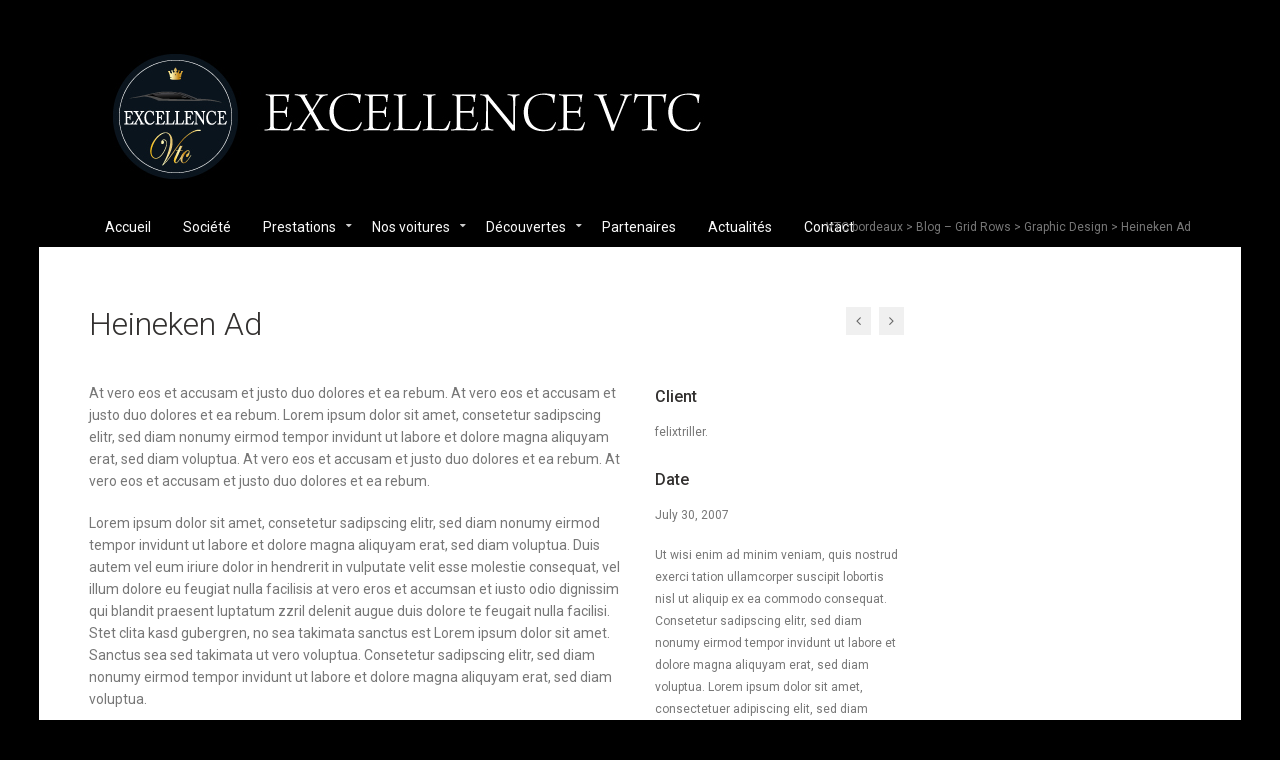

--- FILE ---
content_type: text/html; charset=UTF-8
request_url: http://www.excellence-vtc-bordeaux.com/portfolio/heineken-ad/
body_size: 9907
content:
<!DOCTYPE html>
<!--[if lt IE 7]>      <html class="no-js lt-ie9 lt-ie8 lt-ie7"> <![endif]-->
<!--[if IE 7]>         <html class="no-js lt-ie9 lt-ie8"> <![endif]-->
<!--[if IE 8]>         <html class="no-js lt-ie9"> <![endif]-->
<!--[if gt IE 8]><!--> <html class="no-js" lang="fr-FR"> <!--<![endif]-->
<head>
	<meta charset="UTF-8" />
	<meta http-equiv="X-UA-Compatible" content="IE=edge,chrome=1">
	<meta name="viewport" content="width=device-width">
	<title>Heineken Ad | VTC bordeaux</title>
	<link rel="pingback" href="http://www.excellence-vtc-bordeaux.com/xmlrpc.php" />
	<link rel="shortcut icon" href="http://www.excellence-vtc-bordeaux.com/wp-content/uploads/2015/04/vtc_logo.jpg">
	<link rel="apple-touch-icon-precomposed" href="http://para.llel.us/apple-touch-icon.png">
	<meta name='robots' content='index, follow, max-image-preview:large, max-snippet:-1, max-video-preview:-1' />

	<!-- This site is optimized with the Yoast SEO plugin v19.9 - https://yoast.com/wordpress/plugins/seo/ -->
	<link rel="canonical" href="http://www.excellence-vtc-bordeaux.com/portfolio/heineken-ad/" />
	<meta property="og:locale" content="fr_FR" />
	<meta property="og:type" content="article" />
	<meta property="og:title" content="Heineken Ad | VTC bordeaux" />
	<meta property="og:description" content="Consetetur sadipscing elitr, sed diam nonumy eirmod tempor invidunt ut labore et dolore magna aliquyam erat, sed diam voluptua. At vero eos et accusam et justo duo dolores et ea rebum. At vero eos et accusam et justo duo dolores et ea rebum. Duis autem vel eum iriure dolor in hendrerit in vulp utate velit esse mole stie cons eq uat." />
	<meta property="og:url" content="http://www.excellence-vtc-bordeaux.com/portfolio/heineken-ad/" />
	<meta property="og:site_name" content="VTC bordeaux" />
	<meta property="article:publisher" content="https://www.facebook.com/Excellence-VTC-1555796801374746/?ref=tn_tnmn" />
	<meta name="twitter:card" content="summary_large_image" />
	<meta name="twitter:site" content="@excellencevtc33" />
	<meta name="twitter:label1" content="Durée de lecture estimée" />
	<meta name="twitter:data1" content="1 minute" />
	<script type="application/ld+json" class="yoast-schema-graph">{"@context":"https://schema.org","@graph":[{"@type":"WebPage","@id":"http://www.excellence-vtc-bordeaux.com/portfolio/heineken-ad/","url":"http://www.excellence-vtc-bordeaux.com/portfolio/heineken-ad/","name":"Heineken Ad | VTC bordeaux","isPartOf":{"@id":"http://www.excellence-vtc-bordeaux.com/#website"},"primaryImageOfPage":{"@id":"http://www.excellence-vtc-bordeaux.com/portfolio/heineken-ad/#primaryimage"},"image":{"@id":"http://www.excellence-vtc-bordeaux.com/portfolio/heineken-ad/#primaryimage"},"thumbnailUrl":"","datePublished":"2013-04-10T09:30:24+00:00","dateModified":"2013-04-10T09:30:24+00:00","breadcrumb":{"@id":"http://www.excellence-vtc-bordeaux.com/portfolio/heineken-ad/#breadcrumb"},"inLanguage":"fr-FR","potentialAction":[{"@type":"ReadAction","target":["http://www.excellence-vtc-bordeaux.com/portfolio/heineken-ad/"]}]},{"@type":"ImageObject","inLanguage":"fr-FR","@id":"http://www.excellence-vtc-bordeaux.com/portfolio/heineken-ad/#primaryimage","url":"","contentUrl":""},{"@type":"BreadcrumbList","@id":"http://www.excellence-vtc-bordeaux.com/portfolio/heineken-ad/#breadcrumb","itemListElement":[{"@type":"ListItem","position":1,"name":"Accueil","item":"http://www.excellence-vtc-bordeaux.com/"},{"@type":"ListItem","position":2,"name":"Heineken Ad"}]},{"@type":"WebSite","@id":"http://www.excellence-vtc-bordeaux.com/#website","url":"http://www.excellence-vtc-bordeaux.com/","name":"VTC bordeaux","description":"","potentialAction":[{"@type":"SearchAction","target":{"@type":"EntryPoint","urlTemplate":"http://www.excellence-vtc-bordeaux.com/?s={search_term_string}"},"query-input":"required name=search_term_string"}],"inLanguage":"fr-FR"}]}</script>
	<!-- / Yoast SEO plugin. -->


<link rel='dns-prefetch' href='//s.w.org' />
<link rel="alternate" type="application/rss+xml" title=" VTC bordeaux &raquo; Flux" href="http://www.excellence-vtc-bordeaux.com/feed/" />
<link rel="alternate" type="application/rss+xml" title=" VTC bordeaux &raquo; Flux des commentaires" href="http://www.excellence-vtc-bordeaux.com/comments/feed/" />
<script type="text/javascript">
window._wpemojiSettings = {"baseUrl":"https:\/\/s.w.org\/images\/core\/emoji\/14.0.0\/72x72\/","ext":".png","svgUrl":"https:\/\/s.w.org\/images\/core\/emoji\/14.0.0\/svg\/","svgExt":".svg","source":{"concatemoji":"http:\/\/www.excellence-vtc-bordeaux.com\/wp-includes\/js\/wp-emoji-release.min.js?ver=6.0.11"}};
/*! This file is auto-generated */
!function(e,a,t){var n,r,o,i=a.createElement("canvas"),p=i.getContext&&i.getContext("2d");function s(e,t){var a=String.fromCharCode,e=(p.clearRect(0,0,i.width,i.height),p.fillText(a.apply(this,e),0,0),i.toDataURL());return p.clearRect(0,0,i.width,i.height),p.fillText(a.apply(this,t),0,0),e===i.toDataURL()}function c(e){var t=a.createElement("script");t.src=e,t.defer=t.type="text/javascript",a.getElementsByTagName("head")[0].appendChild(t)}for(o=Array("flag","emoji"),t.supports={everything:!0,everythingExceptFlag:!0},r=0;r<o.length;r++)t.supports[o[r]]=function(e){if(!p||!p.fillText)return!1;switch(p.textBaseline="top",p.font="600 32px Arial",e){case"flag":return s([127987,65039,8205,9895,65039],[127987,65039,8203,9895,65039])?!1:!s([55356,56826,55356,56819],[55356,56826,8203,55356,56819])&&!s([55356,57332,56128,56423,56128,56418,56128,56421,56128,56430,56128,56423,56128,56447],[55356,57332,8203,56128,56423,8203,56128,56418,8203,56128,56421,8203,56128,56430,8203,56128,56423,8203,56128,56447]);case"emoji":return!s([129777,127995,8205,129778,127999],[129777,127995,8203,129778,127999])}return!1}(o[r]),t.supports.everything=t.supports.everything&&t.supports[o[r]],"flag"!==o[r]&&(t.supports.everythingExceptFlag=t.supports.everythingExceptFlag&&t.supports[o[r]]);t.supports.everythingExceptFlag=t.supports.everythingExceptFlag&&!t.supports.flag,t.DOMReady=!1,t.readyCallback=function(){t.DOMReady=!0},t.supports.everything||(n=function(){t.readyCallback()},a.addEventListener?(a.addEventListener("DOMContentLoaded",n,!1),e.addEventListener("load",n,!1)):(e.attachEvent("onload",n),a.attachEvent("onreadystatechange",function(){"complete"===a.readyState&&t.readyCallback()})),(e=t.source||{}).concatemoji?c(e.concatemoji):e.wpemoji&&e.twemoji&&(c(e.twemoji),c(e.wpemoji)))}(window,document,window._wpemojiSettings);
</script>
<style type="text/css">
img.wp-smiley,
img.emoji {
	display: inline !important;
	border: none !important;
	box-shadow: none !important;
	height: 1em !important;
	width: 1em !important;
	margin: 0 0.07em !important;
	vertical-align: -0.1em !important;
	background: none !important;
	padding: 0 !important;
}
</style>
	<link rel='stylesheet' id='wp-block-library-css'  href='http://www.excellence-vtc-bordeaux.com/wp-includes/css/dist/block-library/style.min.css?ver=6.0.11' type='text/css' media='all' />
<style id='global-styles-inline-css' type='text/css'>
body{--wp--preset--color--black: #000000;--wp--preset--color--cyan-bluish-gray: #abb8c3;--wp--preset--color--white: #ffffff;--wp--preset--color--pale-pink: #f78da7;--wp--preset--color--vivid-red: #cf2e2e;--wp--preset--color--luminous-vivid-orange: #ff6900;--wp--preset--color--luminous-vivid-amber: #fcb900;--wp--preset--color--light-green-cyan: #7bdcb5;--wp--preset--color--vivid-green-cyan: #00d084;--wp--preset--color--pale-cyan-blue: #8ed1fc;--wp--preset--color--vivid-cyan-blue: #0693e3;--wp--preset--color--vivid-purple: #9b51e0;--wp--preset--gradient--vivid-cyan-blue-to-vivid-purple: linear-gradient(135deg,rgba(6,147,227,1) 0%,rgb(155,81,224) 100%);--wp--preset--gradient--light-green-cyan-to-vivid-green-cyan: linear-gradient(135deg,rgb(122,220,180) 0%,rgb(0,208,130) 100%);--wp--preset--gradient--luminous-vivid-amber-to-luminous-vivid-orange: linear-gradient(135deg,rgba(252,185,0,1) 0%,rgba(255,105,0,1) 100%);--wp--preset--gradient--luminous-vivid-orange-to-vivid-red: linear-gradient(135deg,rgba(255,105,0,1) 0%,rgb(207,46,46) 100%);--wp--preset--gradient--very-light-gray-to-cyan-bluish-gray: linear-gradient(135deg,rgb(238,238,238) 0%,rgb(169,184,195) 100%);--wp--preset--gradient--cool-to-warm-spectrum: linear-gradient(135deg,rgb(74,234,220) 0%,rgb(151,120,209) 20%,rgb(207,42,186) 40%,rgb(238,44,130) 60%,rgb(251,105,98) 80%,rgb(254,248,76) 100%);--wp--preset--gradient--blush-light-purple: linear-gradient(135deg,rgb(255,206,236) 0%,rgb(152,150,240) 100%);--wp--preset--gradient--blush-bordeaux: linear-gradient(135deg,rgb(254,205,165) 0%,rgb(254,45,45) 50%,rgb(107,0,62) 100%);--wp--preset--gradient--luminous-dusk: linear-gradient(135deg,rgb(255,203,112) 0%,rgb(199,81,192) 50%,rgb(65,88,208) 100%);--wp--preset--gradient--pale-ocean: linear-gradient(135deg,rgb(255,245,203) 0%,rgb(182,227,212) 50%,rgb(51,167,181) 100%);--wp--preset--gradient--electric-grass: linear-gradient(135deg,rgb(202,248,128) 0%,rgb(113,206,126) 100%);--wp--preset--gradient--midnight: linear-gradient(135deg,rgb(2,3,129) 0%,rgb(40,116,252) 100%);--wp--preset--duotone--dark-grayscale: url('#wp-duotone-dark-grayscale');--wp--preset--duotone--grayscale: url('#wp-duotone-grayscale');--wp--preset--duotone--purple-yellow: url('#wp-duotone-purple-yellow');--wp--preset--duotone--blue-red: url('#wp-duotone-blue-red');--wp--preset--duotone--midnight: url('#wp-duotone-midnight');--wp--preset--duotone--magenta-yellow: url('#wp-duotone-magenta-yellow');--wp--preset--duotone--purple-green: url('#wp-duotone-purple-green');--wp--preset--duotone--blue-orange: url('#wp-duotone-blue-orange');--wp--preset--font-size--small: 13px;--wp--preset--font-size--medium: 20px;--wp--preset--font-size--large: 36px;--wp--preset--font-size--x-large: 42px;}.has-black-color{color: var(--wp--preset--color--black) !important;}.has-cyan-bluish-gray-color{color: var(--wp--preset--color--cyan-bluish-gray) !important;}.has-white-color{color: var(--wp--preset--color--white) !important;}.has-pale-pink-color{color: var(--wp--preset--color--pale-pink) !important;}.has-vivid-red-color{color: var(--wp--preset--color--vivid-red) !important;}.has-luminous-vivid-orange-color{color: var(--wp--preset--color--luminous-vivid-orange) !important;}.has-luminous-vivid-amber-color{color: var(--wp--preset--color--luminous-vivid-amber) !important;}.has-light-green-cyan-color{color: var(--wp--preset--color--light-green-cyan) !important;}.has-vivid-green-cyan-color{color: var(--wp--preset--color--vivid-green-cyan) !important;}.has-pale-cyan-blue-color{color: var(--wp--preset--color--pale-cyan-blue) !important;}.has-vivid-cyan-blue-color{color: var(--wp--preset--color--vivid-cyan-blue) !important;}.has-vivid-purple-color{color: var(--wp--preset--color--vivid-purple) !important;}.has-black-background-color{background-color: var(--wp--preset--color--black) !important;}.has-cyan-bluish-gray-background-color{background-color: var(--wp--preset--color--cyan-bluish-gray) !important;}.has-white-background-color{background-color: var(--wp--preset--color--white) !important;}.has-pale-pink-background-color{background-color: var(--wp--preset--color--pale-pink) !important;}.has-vivid-red-background-color{background-color: var(--wp--preset--color--vivid-red) !important;}.has-luminous-vivid-orange-background-color{background-color: var(--wp--preset--color--luminous-vivid-orange) !important;}.has-luminous-vivid-amber-background-color{background-color: var(--wp--preset--color--luminous-vivid-amber) !important;}.has-light-green-cyan-background-color{background-color: var(--wp--preset--color--light-green-cyan) !important;}.has-vivid-green-cyan-background-color{background-color: var(--wp--preset--color--vivid-green-cyan) !important;}.has-pale-cyan-blue-background-color{background-color: var(--wp--preset--color--pale-cyan-blue) !important;}.has-vivid-cyan-blue-background-color{background-color: var(--wp--preset--color--vivid-cyan-blue) !important;}.has-vivid-purple-background-color{background-color: var(--wp--preset--color--vivid-purple) !important;}.has-black-border-color{border-color: var(--wp--preset--color--black) !important;}.has-cyan-bluish-gray-border-color{border-color: var(--wp--preset--color--cyan-bluish-gray) !important;}.has-white-border-color{border-color: var(--wp--preset--color--white) !important;}.has-pale-pink-border-color{border-color: var(--wp--preset--color--pale-pink) !important;}.has-vivid-red-border-color{border-color: var(--wp--preset--color--vivid-red) !important;}.has-luminous-vivid-orange-border-color{border-color: var(--wp--preset--color--luminous-vivid-orange) !important;}.has-luminous-vivid-amber-border-color{border-color: var(--wp--preset--color--luminous-vivid-amber) !important;}.has-light-green-cyan-border-color{border-color: var(--wp--preset--color--light-green-cyan) !important;}.has-vivid-green-cyan-border-color{border-color: var(--wp--preset--color--vivid-green-cyan) !important;}.has-pale-cyan-blue-border-color{border-color: var(--wp--preset--color--pale-cyan-blue) !important;}.has-vivid-cyan-blue-border-color{border-color: var(--wp--preset--color--vivid-cyan-blue) !important;}.has-vivid-purple-border-color{border-color: var(--wp--preset--color--vivid-purple) !important;}.has-vivid-cyan-blue-to-vivid-purple-gradient-background{background: var(--wp--preset--gradient--vivid-cyan-blue-to-vivid-purple) !important;}.has-light-green-cyan-to-vivid-green-cyan-gradient-background{background: var(--wp--preset--gradient--light-green-cyan-to-vivid-green-cyan) !important;}.has-luminous-vivid-amber-to-luminous-vivid-orange-gradient-background{background: var(--wp--preset--gradient--luminous-vivid-amber-to-luminous-vivid-orange) !important;}.has-luminous-vivid-orange-to-vivid-red-gradient-background{background: var(--wp--preset--gradient--luminous-vivid-orange-to-vivid-red) !important;}.has-very-light-gray-to-cyan-bluish-gray-gradient-background{background: var(--wp--preset--gradient--very-light-gray-to-cyan-bluish-gray) !important;}.has-cool-to-warm-spectrum-gradient-background{background: var(--wp--preset--gradient--cool-to-warm-spectrum) !important;}.has-blush-light-purple-gradient-background{background: var(--wp--preset--gradient--blush-light-purple) !important;}.has-blush-bordeaux-gradient-background{background: var(--wp--preset--gradient--blush-bordeaux) !important;}.has-luminous-dusk-gradient-background{background: var(--wp--preset--gradient--luminous-dusk) !important;}.has-pale-ocean-gradient-background{background: var(--wp--preset--gradient--pale-ocean) !important;}.has-electric-grass-gradient-background{background: var(--wp--preset--gradient--electric-grass) !important;}.has-midnight-gradient-background{background: var(--wp--preset--gradient--midnight) !important;}.has-small-font-size{font-size: var(--wp--preset--font-size--small) !important;}.has-medium-font-size{font-size: var(--wp--preset--font-size--medium) !important;}.has-large-font-size{font-size: var(--wp--preset--font-size--large) !important;}.has-x-large-font-size{font-size: var(--wp--preset--font-size--x-large) !important;}
</style>
<link rel='stylesheet' id='rs-plugin-settings-css'  href='http://www.excellence-vtc-bordeaux.com/wp-content/plugins/revslider/rs-plugin/css/settings.css?ver=4.6.5' type='text/css' media='all' />
<style id='rs-plugin-settings-inline-css' type='text/css'>
.tp-caption a{color:#ff7302;text-shadow:none;-webkit-transition:all 0.2s ease-out;-moz-transition:all 0.2s ease-out;-o-transition:all 0.2s ease-out;-ms-transition:all 0.2s ease-out}.tp-caption a:hover{color:#ffa902}
</style>
<link rel='stylesheet' id='theme-styles-css'  href='http://www.excellence-vtc-bordeaux.com/wp-content/themes/parallelus-incentive/style.css?ver=6.0.11' type='text/css' media='all' />
<link rel='stylesheet' id='theme-skin-css'  href='http://www.excellence-vtc-bordeaux.com/wp-content/themes/parallelus-incentive/style-skin-1.css?ver=6.0.11' type='text/css' media='all' />
<link rel='stylesheet' id='font-awesome-css'  href='http://www.excellence-vtc-bordeaux.com/wp-content/plugins/js_composer/assets/lib/font-awesome/css/font-awesome.min.css?ver=4.4.2' type='text/css' media='screen' />
<link rel='stylesheet' id='ubermenu-font-awesome-css'  href='http://www.excellence-vtc-bordeaux.com/wp-content/themes/parallelus-incentive/extensions/ubermenu/assets/css/fontawesome/css/font-awesome.min.css?ver=4.1' type='text/css' media='all' />
<link rel='stylesheet' id='font-awesome-theme-css'  href='http://www.excellence-vtc-bordeaux.com/wp-content/themes/parallelus-incentive/assets/css/font-awesome.min.css?ver=6.0.11' type='text/css' media='all' />
<link rel='stylesheet' id='colorbox-css'  href='http://www.excellence-vtc-bordeaux.com/wp-content/themes/parallelus-incentive/assets/css/colorbox.css?ver=6.0.11' type='text/css' media='all' />
<!--[if lte IE 7]>
<link rel='stylesheet' id='font-awesome-ie-css'  href='http://www.excellence-vtc-bordeaux.com/wp-content/themes/parallelus-incentive/assets/css/font-awesome-ie7.min.css?ver=6.0.11' type='text/css' media='all' />
<![endif]-->
<link rel='stylesheet' id='ubermenu-css'  href='http://www.excellence-vtc-bordeaux.com/wp-content/themes/parallelus-incentive/extensions/ubermenu/assets/css/ubermenu.min.css?ver=3.0.5-LITE' type='text/css' media='all' />
<link rel='stylesheet' id='ubermenu-theme-default-styles-css'  href='http://www.excellence-vtc-bordeaux.com/wp-content/themes/parallelus-incentive/assets/css/ubermenu.lite.css?ver=6.0.11' type='text/css' media='all' />
<script type='text/javascript' src='http://www.excellence-vtc-bordeaux.com/wp-includes/js/jquery/jquery.min.js?ver=3.6.0' id='jquery-core-js'></script>
<script type='text/javascript' src='http://www.excellence-vtc-bordeaux.com/wp-includes/js/jquery/jquery-migrate.min.js?ver=3.3.2' id='jquery-migrate-js'></script>
<script type='text/javascript' src='http://www.excellence-vtc-bordeaux.com/wp-content/plugins/revslider/rs-plugin/js/jquery.themepunch.tools.min.js?ver=4.6.5' id='tp-tools-js'></script>
<script type='text/javascript' src='http://www.excellence-vtc-bordeaux.com/wp-content/plugins/revslider/rs-plugin/js/jquery.themepunch.revolution.min.js?ver=4.6.5' id='revmin-js'></script>
<script type='text/javascript' src='http://www.excellence-vtc-bordeaux.com/wp-content/themes/parallelus-incentive/assets/js/modernizr-2.6.2-respond-1.1.0.min.js?ver=2.6.2' id='modernizr-js'></script>
<link rel="https://api.w.org/" href="http://www.excellence-vtc-bordeaux.com/wp-json/" /><link rel="EditURI" type="application/rsd+xml" title="RSD" href="http://www.excellence-vtc-bordeaux.com/xmlrpc.php?rsd" />
<link rel="wlwmanifest" type="application/wlwmanifest+xml" href="http://www.excellence-vtc-bordeaux.com/wp-includes/wlwmanifest.xml" /> 
<meta name="generator" content="WordPress 6.0.11" />
<link rel='shortlink' href='http://www.excellence-vtc-bordeaux.com/?p=253' />
<link rel="alternate" type="application/json+oembed" href="http://www.excellence-vtc-bordeaux.com/wp-json/oembed/1.0/embed?url=http%3A%2F%2Fwww.excellence-vtc-bordeaux.com%2Fportfolio%2Fheineken-ad%2F" />
<link rel="alternate" type="text/xml+oembed" href="http://www.excellence-vtc-bordeaux.com/wp-json/oembed/1.0/embed?url=http%3A%2F%2Fwww.excellence-vtc-bordeaux.com%2Fportfolio%2Fheineken-ad%2F&#038;format=xml" />
		<script type="text/javascript">
			jQuery(document).ready(function() {
				// CUSTOM AJAX CONTENT LOADING FUNCTION
				var ajaxRevslider = function(obj) {
				
					// obj.type : Post Type
					// obj.id : ID of Content to Load
					// obj.aspectratio : The Aspect Ratio of the Container / Media
					// obj.selector : The Container Selector where the Content of Ajax will be injected. It is done via the Essential Grid on Return of Content
					
					var content = "";

					data = {};
					
					data.action = 'revslider_ajax_call_front';
					data.client_action = 'get_slider_html';
					data.token = '5372d22ad0';
					data.type = obj.type;
					data.id = obj.id;
					data.aspectratio = obj.aspectratio;
					
					// SYNC AJAX REQUEST
					jQuery.ajax({
						type:"post",
						url:"http://www.excellence-vtc-bordeaux.com/wp-admin/admin-ajax.php",
						dataType: 'json',
						data:data,
						async:false,
						success: function(ret, textStatus, XMLHttpRequest) {
							if(ret.success == true)
								content = ret.data;								
						},
						error: function(e) {
							console.log(e);
						}
					});
					
					 // FIRST RETURN THE CONTENT WHEN IT IS LOADED !!
					 return content;						 
				};
				
				// CUSTOM AJAX FUNCTION TO REMOVE THE SLIDER
				var ajaxRemoveRevslider = function(obj) {
					return jQuery(obj.selector+" .rev_slider").revkill();
				};

				// EXTEND THE AJAX CONTENT LOADING TYPES WITH TYPE AND FUNCTION
				var extendessential = setInterval(function() {
					if (jQuery.fn.tpessential != undefined) {
						clearInterval(extendessential);
						if(typeof(jQuery.fn.tpessential.defaults) !== 'undefined') {
							jQuery.fn.tpessential.defaults.ajaxTypes.push({type:"revslider",func:ajaxRevslider,killfunc:ajaxRemoveRevslider,openAnimationSpeed:0.3});   
							// type:  Name of the Post to load via Ajax into the Essential Grid Ajax Container
							// func: the Function Name which is Called once the Item with the Post Type has been clicked
							// killfunc: function to kill in case the Ajax Window going to be removed (before Remove function !
							// openAnimationSpeed: how quick the Ajax Content window should be animated (default is 0.3)
						}
					}
				},30);
			});
		</script>
		<style id="ubermenu-custom-generated-css">
/** UberMenu Custom Menu Styles (Customizer) **/
/* main */
.ubermenu-main .ubermenu-item .ubermenu-submenu-drop { -webkit-transition-duration:250ms; -ms-transition-duration:250ms; transition-duration:250ms; }


/* Status: Loaded from Transient */

</style><style type="text/css">.recentcomments a{display:inline !important;padding:0 !important;margin:0 !important;}</style><meta name="generator" content="Powered by Visual Composer - drag and drop page builder for WordPress."/>
<!--[if IE 8]><link rel="stylesheet" type="text/css" href="http://www.excellence-vtc-bordeaux.com/wp-content/plugins/js_composer/assets/css/vc-ie8.css" media="screen"><![endif]--><style type="text/css">.accent-primary, .jp-play-bar, .jp-volume-bar-value, .impactBtn, .impactBtn:hover, .impactBtn:active, .wpb_call_to_action .wpb_button, .wpb_call_to_action .wpb_button:hover, .wpb_call_to_action .wpb_button:active, .wpb_accent-primary, .wpb_button.wpb_accent-primary, .wpb_button.wpb_accent-primary:hover, .wpb_button.wpb_accent-primary:active, .vc_progress_bar .vc_single_bar.accent-primary .vc_bar { background-color: #ecb51d; }.inner-overlay i[class*="icon-"], .inner-overlay i[class*="fa fa-"] { border-color: #ecb51d; }div.wpb_tour .ui-tabs .ui-tabs-nav li.ui-tabs-active a, div.wpb_tour .ui-tabs .ui-tabs-nav li.ui-tabs-active a:hover, body nav.ubermenu.ubermenu-main ul.ubermenu-nav > li.ubermenu-item.ubermenu-current-menu-item > a { border-bottom-color: #ecb51d; }h1 em, h2 em, h3 em, h4 em, h5 em, h6 em, h2.wpb_call_text em, .iconBox.icon i[class^="icon-"], .iconBox.icon i[class^="fa fa-"], #content div.wpb_wrapper h4.wpb_toggle:hover, #content div.wpb_wrapper h4.wpb_toggle:before, .inner-overlay i[class*="icon-"], .inner-overlay i[class*="fa false-"] { color: #ecb51d; }body, body.boxed { background-color: #000000; ; }a, .widget a { color: #ecb51d; }a:hover, .entry-title a:hover, .widget a:hover, .wpb_carousel .post-title a:hover { color: #ecb51d; }#MainNav { background-color: #000000; }body nav.ubermenu.ubermenu-main ul.ubermenu-nav > li.ubermenu-item > a, body nav.ubermenu.ubermenu-main ul.ubermenu-nav > li.ubermenu-item > span.um-anchoremulator, body .ubermenu-responsive-toggle, #NavSearchForm button, #NavSearchForm input { border-color: #000000; }body nav.ubermenu.ubermenu-main.ubermenuHorizontal ul.ubermenu-nav > li.ubermenu-item > ul.ubermenu-submenu.ubermenu-submenu-type-mega { border-top-color: #000000; }#MainNav, body nav.ubermenu.ubermenu-main ul.ubermenu-nav > li.ubermenu-item > a, body nav.ubermenu.ubermenu-main ul.ubermenu-nav > li.ubermenu-item > span.um-anchoremulator, body .ubermenu-responsive-toggle, .home nav.ubermenu.ubermenu-main ul.ubermenu-nav > li.ubermenu-item.ubermenu-current-menu-item > a, .home-page nav.ubermenu.ubermenu-main ul.ubermenu-nav > li.ubermenu-item.ubermenu-current-menu-item > a { border-bottom-color: #000000; }body nav.ubermenu.ubermenu-main ul.ubermenu-nav > li.ubermenu-item > a, body nav.ubermenu.ubermenu-main ul.ubermenu-nav > li.ubermenu-item > span.um-anchoremulator, body .ubermenu-responsive-toggle, .navSearch a, .navSearch a:visited { color: #f9f9f9; }body nav.ubermenu.ubermenu-main ul.ubermenu-nav > li.ubermenu-item.ubermenu-current-menu-item > a, .navSearch a:hover { color: #f9f9f9; }#masthead, body.boxed #masthead, body.padded-box #masthead { background-color: #000000; ; }#TopContent { background-color: #000000; ; }#FooterTop { background-color: #000000; ; }#FooterBottom { background-color: #000000; ; }/* demo content tweaks - these can all be deleted :) */
.post-meta {display:none;}
.home #TopContent .type_slide-show { max-width: 1300px; margin: 0 auto; }
.home .wpb_content_element.vc_text_separator { margin-top: -1px; }
.home .vc_section_wrapper.has_bg_img h2.wpb_call_text { font-size: 32px; }
.style-skin-2 #AbovePage.widget-area .widget, .style-skin-3 #AbovePage.widget-area .widget { display: none; }
body.layout-sample-home-full-screen-slider #megaMenu ul.megaMenu > li.menu-item > a, body.layout-sample-home-full-screen-slider #megaMenu ul.megaMenu > li.menu-item > span.um-anchoremulator, body.layout-sample-home-full-screen-slider .megaMenuToggle, .layout-sample-home-full-screen-slider .navSearch a, .layout-sample-home-full-screen-slider .navSearch a:visited { color: #888; }
@media screen and (max-width: 767px) { #AbovePage { display: none; } }

</style><script type="text/javascript">(function(d, s, id) {
  var js, fjs = d.getElementsByTagName(s)[0];
  if (d.getElementById(id)) return;
  js = d.createElement(s); js.id = id;
  js.src = "//connect.facebook.net/en_US/sdk.js#xfbml=1&version=v2.3&appId=616769841702290";
  fjs.parentNode.insertBefore(js, fjs);
}(document, 'script', 'facebook-jssdk'));;var dock_topBanner=true;</script> </head>

<body class="portfolio-template-default single single-portfolio postid-253 single-format-standard layout-portfolio boxed style-skin-1 context-portfolio has-post-thumbnail wpb-js-composer js-comp-ver-4.4.2 vc_responsive">

	
<div class="site widget-area" id="AbovePage">
	<div class="inner-wrapper"></div>
</div> <!-- / #AbovePage -->
	
<div id="page" class="hfeed site">

	<div id="Top">
		<header id="masthead" class="site-header" role="banner">
			<div class="masthead-container">
				<div class="inner-wrapper">
					<div class="hgroup">
						<h1 class="site-title">
														<a href="http://www.excellence-vtc-bordeaux.com/" title=" VTC bordeaux" class="logo logo-image" rel="home"><img src="http://www.excellence-vtc-bordeaux.com/wp-content/uploads/2016/09/excellence-vtc-bordeaux-logo-vtc1.jpg" alt=""></a>
						</h1>
					</div><!-- .hgroup -->

						
					<div class="widget-area" id="HeaderSidebar">
											</div> <!-- / #HeaderSidebar -->

					<div class="clear"></div>
				</div>

				<div id="MainNav">
					<div class="inner-wrapper">
													<div id="NavExtras">
															<div class="default-breadcrumbs">
									<div class="breadcrumbs"><a title="Go to  VTC bordeaux." href="http://www.excellence-vtc-bordeaux.com" class="site-home"> VTC bordeaux</a> &gt; <a title="Go to Blog &#8211; Grid Rows." href="http://www.excellence-vtc-bordeaux.com/?page_id=1724">Blog &#8211; Grid Rows</a> &gt; <a title="Go to the Graphic Design Portfolio Category archives." href="http://www.excellence-vtc-bordeaux.com/portfolio-category/graphic-design/">Graphic Design</a> &gt; Heineken Ad</div>								</div>
															</div> <!-- / #NavExtras -->
							<a class="ubermenu-responsive-toggle ubermenu-responsive-toggle-main ubermenu-skin-theme-default-styles ubermenu-loc-primary" data-ubermenu-target="ubermenu-main-50-primary"><i class="fa fa-bars"></i>Menu</a><nav id="ubermenu-main-50-primary" class="ubermenu ubermenu-nojs ubermenu-main ubermenu-menu-50 ubermenu-loc-primary ubermenu-responsive ubermenu-responsive-default ubermenu-responsive-collapse ubermenu-horizontal ubermenu-transition-slide ubermenu-trigger-hover_intent ubermenu-skin-theme-default-styles ubermenu-bar-align-full ubermenu-items-align-left ubermenu-bound ubermenu-sub-indicators"><ul id="ubermenu-nav-main-50-primary" class="ubermenu-nav"><li id="menu-item-1809" class="ubermenu-item ubermenu-item-type-post_type ubermenu-item-object-page ubermenu-item-home ubermenu-item-1809 ubermenu-item-level-0 ubermenu-column ubermenu-column-auto" ><a class="ubermenu-target ubermenu-item-layout-default ubermenu-item-layout-text_only" href="http://www.excellence-vtc-bordeaux.com/" tabindex="0"><span class="ubermenu-target-title ubermenu-target-text">Accueil</span></a></li><li id="menu-item-2973" class="ubermenu-item ubermenu-item-type-post_type ubermenu-item-object-page ubermenu-item-2973 ubermenu-item-level-0 ubermenu-column ubermenu-column-auto" ><a class="ubermenu-target ubermenu-item-layout-default ubermenu-item-layout-text_only" href="http://www.excellence-vtc-bordeaux.com/societe/" tabindex="0"><span class="ubermenu-target-title ubermenu-target-text">Société</span></a></li><li id="menu-item-2672" class="ubermenu-item ubermenu-item-type-custom ubermenu-item-object-custom ubermenu-item-has-children ubermenu-item-2672 ubermenu-item-level-0 ubermenu-column ubermenu-column-auto ubermenu-has-submenu-drop ubermenu-has-submenu-mega" ><a class="ubermenu-target ubermenu-item-layout-default ubermenu-item-layout-text_only" href="#" tabindex="0"><span class="ubermenu-target-title ubermenu-target-text">Prestations</span></a><ul class="ubermenu-submenu ubermenu-submenu-id-2672 ubermenu-submenu-type-auto ubermenu-submenu-type-mega ubermenu-submenu-drop ubermenu-submenu-align-full_width" ><li id="menu-item-2669" class="ubermenu-item ubermenu-item-type-post_type ubermenu-item-object-page ubermenu-item-2669 ubermenu-item-auto ubermenu-item-unknown-[unk] ubermenu-item-level-1 ubermenu-column ubermenu-column-auto" ><a class="ubermenu-target ubermenu-item-layout-default ubermenu-item-layout-text_only" href="http://www.excellence-vtc-bordeaux.com/professionnels/"><span class="ubermenu-target-title ubermenu-target-text">Professionnels</span></a></li><li id="menu-item-2949" class="ubermenu-item ubermenu-item-type-post_type ubermenu-item-object-page ubermenu-item-2949 ubermenu-item-auto ubermenu-item-unknown-[unk] ubermenu-item-level-1 ubermenu-column ubermenu-column-auto" ><a class="ubermenu-target ubermenu-item-layout-default ubermenu-item-layout-text_only" href="http://www.excellence-vtc-bordeaux.com/particuliers/"><span class="ubermenu-target-title ubermenu-target-text">Particuliers</span></a></li></ul></li><li id="menu-item-2647" class="ubermenu-item ubermenu-item-type-post_type ubermenu-item-object-page ubermenu-item-has-children ubermenu-item-2647 ubermenu-item-level-0 ubermenu-column ubermenu-column-auto ubermenu-has-submenu-drop ubermenu-has-submenu-mega" ><a class="ubermenu-target ubermenu-item-layout-default ubermenu-item-layout-text_only" href="http://www.excellence-vtc-bordeaux.com/nos-voitures/" tabindex="0"><span class="ubermenu-target-title ubermenu-target-text">Nos voitures</span></a><ul class="ubermenu-submenu ubermenu-submenu-id-2647 ubermenu-submenu-type-auto ubermenu-submenu-type-mega ubermenu-submenu-drop ubermenu-submenu-align-full_width" ><li id="menu-item-2560" class="ubermenu-item ubermenu-item-type-post_type ubermenu-item-object-page ubermenu-item-2560 ubermenu-item-auto ubermenu-item-unknown-[unk] ubermenu-item-level-1 ubermenu-column ubermenu-column-auto" ><a class="ubermenu-target ubermenu-item-layout-default ubermenu-item-layout-text_only" href="http://www.excellence-vtc-bordeaux.com/mercedes-classe-v/"><span class="ubermenu-target-title ubermenu-target-text">Mercedes Classe V</span></a></li><li id="menu-item-3039" class="ubermenu-item ubermenu-item-type-post_type ubermenu-item-object-page ubermenu-item-3039 ubermenu-item-auto ubermenu-item-unknown-[unk] ubermenu-item-level-1 ubermenu-column ubermenu-column-auto" ><a class="ubermenu-target ubermenu-item-layout-default ubermenu-item-layout-text_only" href="http://www.excellence-vtc-bordeaux.com/mercedes-classe-e/"><span class="ubermenu-target-title ubermenu-target-text">Mercedes Classe E</span></a></li></ul></li><li id="menu-item-2577" class="ubermenu-item ubermenu-item-type-custom ubermenu-item-object-custom ubermenu-item-has-children ubermenu-item-2577 ubermenu-item-level-0 ubermenu-column ubermenu-column-auto ubermenu-has-submenu-drop ubermenu-has-submenu-mega" ><a class="ubermenu-target ubermenu-item-layout-default ubermenu-item-layout-text_only" href="#" tabindex="0"><span class="ubermenu-target-title ubermenu-target-text">Découvertes</span></a><ul class="ubermenu-submenu ubermenu-submenu-id-2577 ubermenu-submenu-type-auto ubermenu-submenu-type-mega ubermenu-submenu-drop ubermenu-submenu-align-full_width" ><li id="menu-item-2571" class="ubermenu-item ubermenu-item-type-post_type ubermenu-item-object-page ubermenu-item-2571 ubermenu-item-auto ubermenu-item-header ubermenu-item-level-1 ubermenu-column ubermenu-column-auto" ><a class="ubermenu-target ubermenu-item-layout-default ubermenu-item-layout-text_only" href="http://www.excellence-vtc-bordeaux.com/wine-tours/"><span class="ubermenu-target-title ubermenu-target-text">Wine Tours</span></a></li><li id="menu-item-2575" class="ubermenu-item ubermenu-item-type-post_type ubermenu-item-object-page ubermenu-item-2575 ubermenu-item-auto ubermenu-item-header ubermenu-item-level-1 ubermenu-column ubermenu-column-auto" ><a class="ubermenu-target ubermenu-item-layout-default ubermenu-item-layout-text_only" href="http://www.excellence-vtc-bordeaux.com/sejours/"><span class="ubermenu-target-title ubermenu-target-text">Séjours</span></a></li></ul></li><li id="menu-item-2643" class="ubermenu-item ubermenu-item-type-post_type ubermenu-item-object-page ubermenu-item-2643 ubermenu-item-level-0 ubermenu-column ubermenu-column-auto" ><a class="ubermenu-target ubermenu-item-layout-default ubermenu-item-layout-text_only" href="http://www.excellence-vtc-bordeaux.com/partenaires/" tabindex="0"><span class="ubermenu-target-title ubermenu-target-text">Partenaires</span></a></li><li id="menu-item-3183" class="ubermenu-item ubermenu-item-type-post_type ubermenu-item-object-page ubermenu-item-3183 ubermenu-item-level-0 ubermenu-column ubermenu-column-auto" ><a class="ubermenu-target ubermenu-item-layout-default ubermenu-item-layout-text_only" href="http://www.excellence-vtc-bordeaux.com/actualite/" tabindex="0"><span class="ubermenu-target-title ubermenu-target-text">Actualités</span></a></li><li id="menu-item-3136" class="ubermenu-item ubermenu-item-type-post_type ubermenu-item-object-page ubermenu-item-3136 ubermenu-item-level-0 ubermenu-column ubermenu-column-auto" ><a class="ubermenu-target ubermenu-item-layout-default ubermenu-item-layout-text_only" href="http://www.excellence-vtc-bordeaux.com/contact-excellence/" tabindex="0"><span class="ubermenu-target-title ubermenu-target-text">Contact</span></a></li></ul></nav>					</div>

					<div class="clear"></div>
				</div><!-- / #MainNav -->
			</div><!-- .masthead-container -->
		</header><!-- #masthead -->
			</div><!-- #Top -->

	<div id="Middle">
		<div class="main-content">

			<div id="layout_portfolio" class="grid-wrapper">
<section class="grid-section-1"><div class="grid-row row-fluid">
<div class="grid-column-1 span9">
<div class="content-element-1">

	<div id="primary" class="site-content">
		<div id="content" role="main">

			
				
				<header class="post-header title_below">
					
				</header>

									<nav class="nav-single">
						<h3 class="assistive-text">Portfolio navigation</h3>
						<span class="nav-previous"><a href="http://www.excellence-vtc-bordeaux.com/portfolio/adidas/" rel="prev"><span class="meta-nav"><i class="fa fa-angle-left"></i></span></a></span>
						<span class="nav-next"><a href="http://www.excellence-vtc-bordeaux.com/portfolio/waltz-of-the-flowers/" rel="next"><span class="meta-nav"><i class="fa fa-angle-right"></i></span></a></span>
					</nav><!-- .nav-single -->

					<h1 class="page-title">Heineken Ad</h1>
								<div class="row-fluid">
					<div class="span8">

						<div class="entry-content">
							<p>At vero eos et accusam et justo duo dolores et ea rebum. At vero eos et accusam et justo duo dolores et ea rebum. Lorem ipsum dolor sit amet, consetetur sadipscing elitr, sed diam nonumy eirmod tempor invidunt ut labore et dolore magna aliquyam erat, sed diam voluptua. At vero eos et accusam et justo duo dolores et ea rebum. At vero eos et accusam et justo duo dolores et ea rebum.</p>
<p>Lorem ipsum dolor sit amet, consetetur sadipscing elitr, sed diam nonumy eirmod tempor invidunt ut labore et dolore magna aliquyam erat, sed diam voluptua. Duis autem vel eum iriure dolor in hendrerit in vulputate velit esse molestie consequat, vel illum dolore eu feugiat nulla facilisis at vero eros et accumsan et iusto odio dignissim qui blandit praesent luptatum zzril delenit augue duis dolore te feugait nulla facilisi. Stet clita kasd gubergren, no sea takimata sanctus est Lorem ipsum dolor sit amet. Sanctus sea sed takimata ut vero voluptua. Consetetur sadipscing elitr, sed diam nonumy eirmod tempor invidunt ut labore et dolore magna aliquyam erat, sed diam voluptua.</p>
						</div><!-- .entry-content -->

					</div>
					<div class="span4">
						<div class="entry-meta portfolio-details">
							<h5>Client</h5><p>felixtriller.</p><h5>Date</h5><p>July 30, 2007</p><div>Ut wisi enim ad minim veniam, quis nostrud exerci tation ullamcorper suscipit lobortis nisl ut aliquip ex ea commodo consequat. Consetetur sadipscing elitr, sed diam nonumy eirmod tempor invidunt ut labore et dolore magna aliquyam erat, sed diam voluptua. Lorem ipsum dolor sit amet, consectetuer adipiscing elit, sed diam nonummy nibh euismod tincidunt ut laoreet dolore magna aliquam erat volutpat. Duis autem vel eum iriure dolor in hendrerit in vulputate velit esse molestie consequat, vel illum dolore eu feugiat nulla facilisis at vero eros et accumsan et iusto odio dignissim qui blandit praesent luptatum zzril delenit augue duis dolore te feugait nulla facilisi. At vero eos et accusam et justo duo dolores et ea rebum.</div><h5 class="project-link"><a href="http://en.wikipedia.org/wiki/Desktop">View Project <i class="fa fa-angle-right"></i></a></h5><br>						</div>

					</div>

					<footer class="entry-footer entry-meta">
						<span class="entry-portfolio-category"><a href="http://www.excellence-vtc-bordeaux.com/portfolio-category/graphic-design/" rel="tag">Graphic Design</a>, <a href="http://www.excellence-vtc-bordeaux.com/portfolio-category/identity/" rel="tag">Identity</a>, <a href="http://www.excellence-vtc-bordeaux.com/portfolio-category/web-design/" rel="tag">Web Design</a></span>
					</footer><!-- .entry-meta -->

				</div>

				
		</div><!-- #content -->
	</div><!-- #primary -->

			</div> <!-- / .content-element-1 -->
</div> <!-- / .span9 -->
<div class="grid-column-2 span3">
<div class="content-element-1">
<div class="widget-area"></div> <!-- / .widget-area --></div> <!-- / .content-element-1 -->
</div> <!-- / .span3 -->
</div> <!-- / #row-fluid -->
</section> <!-- section - 1 -->
</div> <!-- grid-wrapper -->
		</div><!-- .main-content -->
	</div><!-- #Middle -->
</div><!-- #page -->

<footer id="Bottom" class="site">
		
		<div id="FooterBottom" class="clearfix">
							<div class="footer-content-bottom type_static-block">
							<div class="inner-wrapper">
			<div id="static-content-447" class="static-content "><p style="text-align: left;"><span style="color: #ffffff;"><a style="color: #ffffff;" href="http://www.excellence-vtc-bordeaux.com">Execellence VTC Bordeaux</a> © 2016 Tous droit réservés | <a style="color: #ffffff;" href="#">Mentions légales</a> | création web: <a style="color: #ffffff;" href="https://www.wantedmyweb.com/">Wanted my web</a>     <a href="https://plus.google.com/u/0/116987770332462488648" target="_blank" rel="attachment wp-att-3097"><img class="wp-image-3097 remonter alignright" src="http://www.excellence-vtc-bordeaux.com/wp-content/uploads/2013/04/excellence-vtc-bordeaux-google.png" alt="excellence-vtc-bordeaux-google" width="28" height="29" /></a>  <a href="https://twitter.com/excellencevtc33" target="_blank" rel="attachment wp-att-3098"><img class="size-medium remonter wp-image-3098 alignnone alignright" src="http://www.excellence-vtc-bordeaux.com/wp-content/uploads/2013/04/excellence-vtc-bordeaux-twitter.png" alt="excellence-vtc-bordeaux-twitter" width="32" height="31" /></a><a href="https://www.facebook.com/Excellence-VTC-1555796801374746/?ref=tn_tnmn" rel="attachment wp-att-3096"><img class="size-full wp-image-3096 remonter alignright" src="http://www.excellence-vtc-bordeaux.com/wp-content/uploads/2013/04/excellence-vtc-bordeaux-facebook.png" alt="excellence-vtc-bordeaux-facebook" width="17" height="37" /></a> </span></p>
</div>		</div>
						</div>
							<div class="clear"></div>
		</div><!-- #FooterBottom -->
		</footer><!-- #Bottom -->

<script type='text/javascript' src='http://www.excellence-vtc-bordeaux.com/wp-content/themes/parallelus-incentive/assets/js/jquery.jplayer.min.js?ver=2.2.0' id='jplayer-js'></script>
<script type='text/javascript' src='http://www.excellence-vtc-bordeaux.com/wp-content/themes/parallelus-incentive/assets/js/jquery.isotope.min.js?ver=1.5.25' id='rw_isotope-js'></script>
<script type='text/javascript' src='http://www.excellence-vtc-bordeaux.com/wp-content/themes/parallelus-incentive/assets/js/onLoad.js?ver=1.0' id='theme-js-js'></script>
<script type='text/javascript' id='ubermenu-js-extra'>
/* <![CDATA[ */
var ubermenu_data = {"remove_conflicts":"on","reposition_on_load":"off","intent_delay":"400","intent_interval":"20","intent_threshold":"7","scrollto_offset":"50","responsive_breakpoint":"0","accessible":"on","retractor_display_strategy":""};
/* ]]> */
</script>
<script type='text/javascript' src='http://www.excellence-vtc-bordeaux.com/wp-content/themes/parallelus-incentive/extensions/ubermenu/assets/js/ubermenu.min.js?ver=3.0.5-LITE' id='ubermenu-js'></script>
</body>
</html>

--- FILE ---
content_type: text/css
request_url: http://www.excellence-vtc-bordeaux.com/wp-content/themes/parallelus-incentive/style-skin-1.css?ver=6.0.11
body_size: 2262
content:
/*
	Skin Name: Skin 1
*/
@import url(//fonts.googleapis.com/css?family=Roboto:300,300italic,400,400italic,500,500italic,700,700italic);

body { background-color: #f7f6f5; color: #777; }

/* Main Background Colors */
#page,.site-header { background-color: #fff; }
#masthead          { background-color: #fff; }
#FooterTop         { background-color: #E7E7E7; }
#FooterBottom      { background-color: transparent; }

/* Accent color - Primary */
.accent-primary, .jp-play-bar, .jp-volume-bar-value, .impactBtn, .impactBtn:hover, .impactBtn:active, .wpb_call_to_action .wpb_button, .wpb_call_to_action .wpb_button:hover, .wpb_call_to_action .wpb_button:active, .wpb_accent-primary, .wpb_button.wpb_accent-primary, .wpb_button.wpb_accent-primary:hover, .wpb_button.wpb_accent-primary:active, .vc_progress_bar .vc_single_bar.accent-primary .vc_bar { 
	background-color: #c02942; }
.inner-overlay i[class*='icon-'], .inner-overlay i[class*='fa fa-'] { 
	border-color: #c02942; }
div.wpb_tour .ui-tabs .ui-tabs-nav li.ui-tabs-active a, div.wpb_tour .ui-tabs .ui-tabs-nav li.ui-tabs-active a:hover, body nav.ubermenu.ubermenu-main ul.ubermenu-nav > li.ubermenu-item.ubermenu-current-menu-item > a  { 
	border-bottom-color: #c02942; }
h1 em, h2 em, h3 em, h4 em, h5 em, h6 em, h2.wpb_call_text em, .iconBox.icon i[class^="icon-"], .iconBox.icon i[class^="fa fa-"], #content div.wpb_wrapper h4.wpb_toggle:hover, #content div.wpb_wrapper h4.wpb_toggle:before, .inner-overlay i[class*='icon-'], .inner-overlay i[class*='fa fa-'] {
	color: #c02942; }

/* Links */
a { color: #542437; }
/* Hover (and default footer links) */
a:hover, .entry-title a:hover, .widget a:hover, .wpb_carousel .post-title a:hover { color: #c02942; }

/* Bottom */
#Bottom a:link, #Bottom a:visited { }
#Bottom a:hover { }
#FooterTop .widget a, #FooterTop .widget a, #Bottom .widget a, #Bottom .widget a { color: #666;  }

/* Widget Lists, Menu - Sub-menu Items, Tabs */
.widget a { color: #888; }


/* Meta Text and Links */
.entry-date, .entry-meta a, .edit-link a, body .wpb_teaser_grid .categories_filter li a, body .wpb_categories_filter li a { 
	color: #aaa; }
.entry-meta a:hover, .edit-link a:hover, body .wpb_teaser_grid .categories_filter li a:hover, body .wpb_categories_filter li a:hover, body .wpb_teaser_grid .categories_filter li.active a, body .wpb_categories_filter li.active a  { color: #222; }

/* Headings */
h1, h2, h3, h4, h5, h6, h2.wpb_call_text, .page-title, .headline, .comments-area article header cite, .vc_text_separator div, body .wpb_accordion .ui-accordion .ui-accordion-header a, body .wpb_accordion .ui-accordion .ui-accordion-header a:hover, .site-header .site-title a, .entry-title, .entry-title a, .wpb_carousel .post-title a, .widget-area .widget li[class*="current"] a, .wpb_progress_bar_heading, .iconBox .iconBoxTitle { color: #333130; }
#Bottom h1, #Bottom h2, #Bottom h3, #Bottom h4, #Bottom h5, #Bottom h6 { color: #fff; }

/* Borders and Dividers */
hr { background-color: #e0e0e0; }
div.wpb_tabs .ui-tabs .ui-tabs-panel { 
	border-top-color: #e0e0e0; }
.wpb_content_element.wpb_separator, .wpb_content_element.vc_text_separator, .wpb_content_element.wpb_accordion .ui-accordion .wpb_accordion_section { 
	border-bottom-color: #e0e0e0; }
div.wpb_content_element div.ui-tabs .ui-tabs-nav li.ui-tabs-active, div.wpb_content_element div.ui-tabs .ui-tabs-nav li.ui-tabs-active:hover, .iconBox .textContent {
	border-color: #e0e0e0; }

/* Buttons */
a.btn, a.btn:link, a.btn:visited, button, input[type="submit"], input[type="button"], input[type="reset"], article.post-password-required input[type=submit], .wpb_button, span.wpb_wpb_button,
li.bypostauthor cite span, div.jp-interface {
	color: #333; background-color: #f7f7f7; border-color: #e0e0e0; }
a.btn:hover, a.btn:active, button:hover, input[type="submit"]:hover, input[type="button"]:hover, input[type="reset"]:hover, article.post-password-required:hover input[type=submit]:hover, span.wpb_wpb_button:hover,
li.bypostauthor cite span:hover {
	background-color: #f0f0f0; } /* hover */
a.btn:active, button:active, input[type="submit"]:active, input[type="button"]:active, input[type="reset"]:active, span.wpb_wpb_button:active {
	background-color: #e0e0e0; } /* active */
/* Accent/Impact Buttons */
.impactBtn, .impactBtn:hover, .impactBtn:active, .wpb_call_to_action .wpb_button, .wpb_call_to_action .wpb_button:hover, .wpb_call_to_action .wpb_button:active, .wpb_button.wpb_accent-primary, .wpb_button.wpb_accent-primary:hover, .wpb_button.wpb_accent-primary:active { 
	color: #fff; }

/* Main Menu 
----------------------------------------------- */
/* Top Level (Set background and border to the same color) */
#MainNav { 
	background-color: #F7F7F7; }
body nav.ubermenu.ubermenu-main ul.ubermenu-nav > li.ubermenu-item > a, body nav.ubermenu.ubermenu-main ul.ubermenu-nav > li.ubermenu-item > span.um-anchoremulator, body .ubermenu-responsive-toggle, .navSearch a, .navSearch a:visited, #NavExtras .breadcrumbs, #NavExtras .breadcrumbs i, #NavExtras .breadcrumbs a, #NavExtras .breadcrumbs a:visited { 
	border-color: #F7F7F7; color: #777; }
/* Top Level (bottom border) */
#MainNav, body nav.ubermenu.ubermenu-main ul.ubermenu-nav > li.ubermenu-item > a, body nav.ubermenu.ubermenu-main ul.ubermenu-nav > li.ubermenu-item > span.um-anchoremulator, body .ubermenu-responsive-toggle, body.home nav.ubermenu.ubermenu-main ul.ubermenu-nav > li.ubermenu-item.ubermenu-current-menu-item > a { 
	border-bottom-color: #E7E7E7; }
body nav.ubermenu.ubermenu-main.ubermenuHorizontal ul.ubermenu-nav > li.ubermenu-item > ul.ubermenu-submenu.ubermenu-submenu-drop { 
	border-top-color: #E7E7E7; }
/* Top Level (hover) */
body nav.ubermenu.ubermenu-main ul.ubermenu-nav > li.ubermenu-item:hover > a, body nav.ubermenu.ubermenu-main ul.ubermenu-nav > li.ubermenu-item.ubermenu-has-submenu-mega:hover > a, body nav.ubermenu.ubermenu-main ul.ubermenu-nav > li.ubermenu-item.ubermenu-submenu-type-mega.ubermenu-has-submenu-mega:hover > a, body nav.ubermenu.ubermenu-main ul.ubermenu-nav > li.ubermenu-item.ubermenu-submenu-type-mega.ubermenu-active > a, body nav.ubermenu.ubermenu-main ul.ubermenu-nav > li.menu-item.ubermenu-submenu-type-mega.ubermenu-has-submenu-mega.ubermenu-active > a { 
	background: #fff; color: #333130; }
body nav.ubermenu.ubermenu-main ul.ubermenu-nav > li.ubermenu-item.ubermenu-submenu-type-mega:hover > a, body nav.ubermenu.ubermenu-main ul.ubermenu-nav > li.ubermenu-item.ubermenu-item.ubermenu-has-submenu-mega:hover > a, body nav.ubermenu.ubermenu-main ul.ubermenu-nav > li.ubermenu-item.ubermenu-submenu-type-mega.ubermenu-active > a, body nav.ubermenu.ubermenu-main ul.ubermenu-nav > li.menu-item.ubermenu-submenu-type-mega.ubermenu-has-submenu-mega.ubermenu-active > a { 
	border-top-color: #E0E0E0; }
/* Top Level (active item)  */
body nav.ubermenu.ubermenu-main ul.ubermenu-nav > li.ubermenu-item.ubermenu-current-menu-item > a { 
	color: #333130; }
/* Sub-Menu (background) */
body nav.ubermenu.ubermenu-main li.ubermenu-item.ubermenu-submenu-type-mega ul.ubermenu-submenu.ubermenu-submenu-drop, body nav.ubermenu.ubermenu-main li.ubermenu-item.ubermenu-submenu-type-mega ul.sub-menu, body nav.ubermenu.ubermenu-main ul.ubermenu-nav > li.ubermenu-item.ubermenu-submenu-type-mega > ul.ubermenu-submenu-drop, body nav.ubermenu.ubermenu-main ul.ubermenu-nav li.ubermenu-item.ubermenu-submenu-type-mega ul.ubermenu-submenu, body nav.ubermenu.ubermenu-main.ubermenuHorizontal ul.ubermenu-nav > li.ubermenu-item > ul.ubermenu-submenu.ubermenu-submenu-drop { 
	background: #fff; box-shadow: 0px 1px 7px rgba(0,0,0,.07); }
/* Sub-Menu Item (hover) */
body nav.ubermenu.ubermenu-main ul li.ubermenu-item.ubermenu-submenu-type-mega ul ul.ubermenu-submenu li.ubermenu-item a:hover, body nav.ubermenu.ubermenu-main ul ul.ubermenu-submenu > li.ubermenu-item:hover > a:hover {
	background-color: #F7F7F7; color: #4c4c4c; }
/* Sub-Menu icons (hover) */
nav.ubermenu.ubermenu-main a:hover .ubermenu-target-title > i[class^="icon-"], nav.ubermenu.ubermenu-main a:hover .ubermenu-target-title > i[class^="fa fa-"] {
	color: #a0a0a0; }

/* Skin Specific Font Overrides  
----------------------------------------------- */
body { font-family: Roboto; font-weight: 400; }
h1, h2, h3, h4, h5, h6, h2.wpb_call_text, .page-title, .headline, .comments-area article header cite, .vc_text_separator div, .headline, .entry-title.headline, body .wpb_accordion .ui-accordion .ui-accordion-header {
	font-family: Roboto; font-weight: 300; }
h1 { font-size: 32px; }
h2 { font-size: 28px; }
h3 { font-size: 24px; }
h4 { font-size: 21px; font-weight: 400; }
h5 { font-size: 18px; font-weight: 500; }
h6 { font-size: 16px; font-weight: 500; }
h1 strong, h2 strong, h3 strong, h4 strong, h5 strong, h6 strong, .page-title strong, .headline strong, .comments-area article header cite strong, .headline strong, .entry-title.headline strong,
h2.wpb_call_text strong, .vc_text_separator div strong, #respond h3#reply-title,
.entry-title, .entry-title a, .iconBox .iconBoxTitle, .wpb_teaser_grid .post-title, .wpb_teaser_grid .post-title a,
body nav.ubermenu.ubermenu-main ul li.ubermenu-item.ubermenu-submenu-type-mega ul.ubermenu-submenu-drop > li.ubermenu-item > a, body nav.ubermenu.ubermenu-main ul li.ubermenu-item.ubermenu-submenu-type-mega ul.ubermenu-submenu-drop > li.ubermenu-item:hover > a, body nav.ubermenu.ubermenu-main ul li.ubermenu-item.ubermenu-submenu-type-mega ul li ul.ubermenu-submenu li.ubermenu-item-header > a, body nav.ubermenu.ubermenu-main ul li.ubermenu-item.ubermenu-submenu-type-mega ul.ubermenu-submenu-drop > li.ubermenu-item > .um-anchoremulator, body .wpmega-widgetarea h2.widgettitle, .archive-title { font-weight: 500; }
body .wpb_accordion .ui-accordion .ui-accordion-header, .tax-portfolio-category article.type-portfolio h2.entry-title, .tax-portfolio-category article.type-portfolio h2.entry-title a {
	font-weight: 400; }
.impactBtn, .wpb_call_to_action .wpb_button {
	font-weight: 500; }
footer.entry-meta .tags-meta, body div.wpb_wrapper h4.wpb_toggle, .widget-area .widgetTitle {
	font-weight: 300; }
.wpb_teaser_grid_heading, body .vc_text_separator div, .wpb_heading, .content-rotator-heading, .widget-area .widget h3 {
	color: #999; font-size: 16px; font-weight: 300; }
.page-title {
	font-size: 32px; border-bottom: 0; padding-bottom: 0; }
div.vc_progress_bar .vc_single_bar .vc_label, div.vc_progress_bar .vc_single_bar[class*='bar_'] .vc_label {
	font-size: 11px; font-weight: 500; }
body nav.ubermenu.ubermenu-main ul li.ubermenu-item.ubermenu-submenu-type-mega ul.ubermenu-submenu-drop > li.menu-item > a, body nav.ubermenu.ubermenu-main ul li.ubermenu-item.ubermenu-submenu-type-mega ul.ubermenu-submenu-drop > li.ubermenu-item:hover > a, body nav.ubermenu.ubermenu-main ul li.ubermenu-item.ubermenu-submenu-type-mega ul li ul.ubermenu-submenu li.ubermenu-item-header > a, body nav.ubermenu.ubermenu-main ul li.ubermenu-item.ubermenu-submenu-type-mega ul.bermenu-submenu-drop > li.ubermenu-item > .um-anchoremulator, body .wpmega-widgetarea h2.widgettitle, .format-image .entry-footer .entry-title   {
	font-size: 14px; }

--- FILE ---
content_type: text/css
request_url: http://www.excellence-vtc-bordeaux.com/wp-content/themes/parallelus-incentive/assets/css/ubermenu.lite.css?ver=6.0.11
body_size: 2101
content:

/* Menu Bar */
nav.ubermenu.ubermenu-main{
	background:transparent;
}

/* Top Level Menu Items: standard */
nav.ubermenu.ubermenu-main ul.ubermenu-nav > li.ubermenu-item > a,
nav.ubermenu.ubermenu-main ul.ubermenu-nav > li.ubermenu-item > span.um-anchoremulator, .ubermenu-responsive-toggle {
	border: 1px solid #f7f7f7;
	border-width: 1px 0;
	border-color: #f7f7f7 #f7f7f7 #e0e0e0;
	color:#777;
	font-size: 14px;
	padding: 10px 16px 10px;
/*	padding: 7px 16px 9px;*/
	margin-bottom: -1px;
	text-shadow:none;
	outline:none;
}
a.ubermenu-responsive-toggle {
	color:#afafaf;
}

a.ubermenu-responsive-toggle > i.fa {
	color: #afafaf;
	font-size: 10px;
	padding-top: 4px;
	position: absolute;
	right: 10px;
}
nav.ubermenu.ubermenu-main ul.ubermenu-nav > li.ubermenu-has-submenu-mega > a,
nav.ubermenu.ubermenu-main ul.ubermenu-nav > li.ubermenu-has-submenu-mega > span.um-anchoremulator {
	padding-right: 20px;
}

/* Has subs arrows */
nav.ubermenu.ubermenu-main ul li.ss-nav-menu-reg li.megaReg-with-sub > a:after, nav.ubermenu.ubermenu-main ul li.ubermenu-has-submenu-mega > a:after, nav.ubermenu.ubermenu-main ul li.ss-nav-menu-mega > a:after, nav.ubermenu.ubermenu-main ul li.ss-nav-menu-reg li.megaReg-with-sub > span.um-anchoremulator:after, nav.ubermenu.ubermenu-main ul li.ubermenu-has-submenu-mega > span.um-anchoremulator:after, nav.ubermenu.ubermenu-main ul li.ss-nav-menu-mega > span.um-anchoremulator:after {
	border-top-color: #ccc;
}
.ubermenu-sub-indicators .ubermenu-has-submenu-drop > .ubermenu-target:after{
	border-top-color: #ccc;
	content: "\f0d7";
	font-size: 70%;
	color: #ccc;
}
.ubermenu-sub-indicators .ubermenu-submenu-type-flyout > .ubermenu-has-submenu-drop > .ubermenu-target:after {
	content: "\f0da";
}

nav.ubermenu.ubermenu-main ul li.ss-nav-menu-reg li.megaReg-with-sub > a:after, nav.ubermenu.ubermenu-main ul li.ss-nav-menu-reg li.megaReg-with-sub > span.um-anchoremulator:after {
	border-top-color: transparent;
	border-left-color: #ccc;
}

/* Top Level Menu Items: Hover */
nav.ubermenu.ubermenu-main ul.ubermenu-nav > li.ubermenu-item:hover > a, 
nav.ubermenu.ubermenu-main ul.ubermenu-nav > li.ubermenu-item > a:hover, 
nav.ubermenu.ubermenu-main ul.ubermenu-nav > li.ubermenu-item.ubermenu-active > a,
nav.ubermenu.ubermenu-main ul.ubermenu-nav > li.ubermenu-item:hover > span.um-anchoremulator,
nav.ubermenu.ubermenu-main ul.ubermenu-nav > li.ubermenu-item > span.um-anchoremulator:hover,
nav.ubermenu.ubermenu-main ul.ubermenu-nav > li.ubermenu-item.ubermenu-active > span.um-anchoremulator {
	color:#333;
}

	nav.ubermenu.ubermenu-main ul.ubermenu-nav > li.ubermenu-has-submenu-mega:hover > a, nav.ubermenu.ubermenu-main ul.ubermenu-nav > li.ubermenu-has-submenu-flyout:hover > a,
	nav.ubermenu.ubermenu-main ul.ubermenu-nav > li.ubermenu-has-submenu-mega > a:hover, nav.ubermenu.ubermenu-main ul.ubermenu-nav > li.ubermenu-has-submenu-flyout > a:hover,
	nav.ubermenu.ubermenu-main ul.ubermenu-nav > li.ubermenu-has-submenu-mega.ubermenu-active > a, nav.ubermenu.ubermenu-main ul.ubermenu-nav > li.ubermenu-has-submenu-flyout.ubermenu-active > a,
	nav.ubermenu.ubermenu-main ul.ubermenu-nav > li.ubermenu-has-submenu-mega:hover > span.um-anchoremulator, nav.ubermenu.ubermenu-main ul.ubermenu-nav > li.ubermenu-has-submenu-flyout:hover > span.um-anchoremulator, 
	nav.ubermenu.ubermenu-main ul.ubermenu-nav > li.ubermenu-has-submenu-mega > span.um-anchoremulator:hover, nav.ubermenu.ubermenu-main ul.ubermenu-nav > li.ubermenu-has-submenu-flyout > span.um-anchoremulator:hover, 
	nav.ubermenu.ubermenu-main ul.ubermenu-nav > li.ubermenu-has-submenu-mega.ubermenu-active > span.um-anchoremulator, nav.ubermenu.ubermenu-main ul.ubermenu-nav > li.ubermenu-has-submenu-flyout.ubermenu-active > span.um-anchoremulator {
		border-bottom-color: transparent !important; }
	
	nav.ubermenu.ubermenu-main ul.ubermenu-nav > li.ubermenu-has-submenu-flyout:hover, nav.ubermenu.ubermenu-main ul.ubermenu-nav > li.ubermenu-active.ubermenu-has-submenu-flyout,
	nav.ubermenu.ubermenu-main ul.ubermenu-nav > li.ubermenu-has-submenu-mega:hover, nav.ubermenu.ubermenu-main ul.ubermenu-nav > li.ubermenu-active.ubermenu-has-submenu-mega {
		box-shadow: 0 2px 3px 0 rgba(0,0,0,.3);
		border-radius: 2px 2px 0 0;
	}

/* Top Level Menu Items: Hover over link or submenu */
nav.ubermenu.ubermenu-main ul.ubermenu-nav > li.ubermenu-item.ubermenu-active > a,
nav.ubermenu.ubermenu-main ul.ubermenu-nav > li.ubermenu-item:hover > span.um-anchoremulator, 
nav.ubermenu.ubermenu-main ul.ubermenu-nav > li.ubermenu-item.ubermenu-active > span.um-anchoremulator{
	border-color: transparent;
}

/* Top Level: Current Menu Item */
nav.ubermenu.ubermenu-main ul.ubermenu-nav > li.ubermenu-item.ubermenu-current-menu-item > a, body nav.ubermenu.ubermenu-main ul.ubermenu-nav > li.ubermenu-item.ubermenu-current-menu-item > a:hover {
	color:#444;
	border-bottom-color: #808080;
}
	/* highlight "home" item */
	.home nav.ubermenu.ubermenu-main ul.ubermenu-nav > li.ubermenu-item.ubermenu-current-menu-item > a, .home-page nav.ubermenu.ubermenu-main ul.ubermenu-nav > li.ubermenu-item.ubermenu-current-menu-item > a {
		border-bottom-color: #e0e0e0;
	}

/* Sub-Menu */
nav.ubermenu.ubermenu-main ul.ubermenu-nav > li.ubermenu-item.ss-nav-menu-mega > ul.sub-menu-1, 
nav.ubermenu.ubermenu-main ul.ubermenu-nav li.ubermenu-item/*.ss-nav-menu-reg*/ ul.ubermenu-submenu {
	border: none;
	color: #999;
	text-shadow: none;
	box-shadow: 0px 1px 7px rgba(0,0,0,.07);
}
nav.ubermenu.ubermenu-main ul.ubermenu-nav > li.ubermenu-item  ul.ubermenu-submenu-type-flyout.ubermenu-submenu,
nav.ubermenu.ubermenu-main ul.ubermenu-nav > li.ubermenu-item > ul.ubermenu-submenu-type-mega.ubermenu-submenu/*.sub-menu-1*/ {
	border-top-left-radius: 0 !important;
	border-top-right-radius: 0 !important;
	border-bottom-left-radius: 2px;
	border-bottom-right-radius: 2px;
	padding-top: 0;
	padding-bottom: 1px;
	border: 1px solid #e0e0e0;
	border-color: #e0e0e0 #e7e7e7;
	border-color: #e0e0e0 rgba(0,0,0,.08) rgba(0,0,0,.09);
	margin-top:1px;
	margin-left: -1px; /* compensate for menu border with top link alignment */
	-moz-background-clip: padding !important; -webkit-background-clip: padding !important; background-clip: padding-box !important; /* allows border to overlay bg content instead of menu */
}
nav.ubermenu.ubermenu-main ul.ubermenu-nav > li.ubermenu-item > ul.ubermenu-submenu-type-mega li.ubermenu-item-level-1 {
	padding: 10px 20px 10px 17px;
}
nav.ubermenu.ubermenu-main ul.ubermenu-nav > li.ubermenu-item ul.ubermenu-submenu {
	border-top:0 !important;

}
nav.ubermenu.ubermenu-main ul.ubermenu-nav > li.ubermenu-item > ul.ubermenu-submenu-type-mega ul.ubermenu-submenu-type-stack {
	border:0;
	box-shadow: none;
}
nav.ubermenu.ubermenu-main ul.ubermenu-nav > li.ubermenu-item.ubermenu-item-level-0:hover > a, nav.ubermenu.ubermenu-main ul.ubermenu-nav > li.ubermenu-item.ubermenu-has-submenu-mega.ubermenu-has-submenu-drop:hover > a, nav.ubermenu.ubermenu-main ul.ubermenu-nav > li.ubermenu-item.ubermenu-item-level-0.ubermenu-active > a, nav.ubermenu.ubermenu-main ul.ubermenu-nav > li.ubermenu-item.ubermenu-has-submenu-mega.ubermenu-has-submenu-drop.ubermenu-active > a {
	background: #fff;
	border-color: #e7e7e7;
	border-radius: 1px 1px 0 0;
}
nav.ubermenu.ubermenu-main li.ubermenu-item ul.ubermenu-submenu-type-mega/*.ss-nav-menu-mega ul*/.ubermenu-submenu/*.sub-menu-1*/, nav.ubermenu.ubermenu-main li.ubermenu-item ul.ubermenu-submenu-type-flyout/*.ss-nav-menu-reg*/.ubermenu-submenu {
	background-color: #fff;
}
nav.ubermenu.ubermenu-main ul li.ubermenu-item ul.ss-nav-menu-mega ul li ul.ubermenu-submenu li.ubermenu-item a, nav.ubermenu.ubermenu-main ul li ul.ubermenu-submenu li.ubermenu-item a,
nav.ubermenu.ubermenu-main ul li ul.ubermenu-submenu li.ubermenu-item .um-anchoremulator {
	color: #808080;
	font-size: 13px;
	min-width: 180px;
	padding: 10px 20px 10px 17px;
	text-shadow:0px 1px 1px #fff;
}
	/* MegaMenu Drop Downs Only (not standard style) */
	nav.ubermenu.ubermenu-main /*ul li.ubermenu-item.ss-nav-menu-mega ul li ul*/.ubermenu-submenu li.ubermenu-item a, nav.ubermenu.ubermenu-main ul li.ss-nav-menu-mega ul.ubermenu-submenu li.ubermenu-item a, 
	nav.ubermenu.ubermenu-main ul li.ubermenu-item.ss-nav-menu-mega ul.ubermenu-submenu li.ubermenu-item .um-anchoremulator {
		padding: 10px;
		border-radius: 2px;
		margin: 0;
	}
nav.ubermenu.ubermenu-main ul.ubermenu-submenu-type-mega /*ul.sub-menu-1 >*/ > li.ubermenu-item > a, 
nav.ubermenu.ubermenu-main ul li.ubermenu-item.ss-nav-menu-mega ul.sub-menu-1 > li.ubermenu-item:hover > a, 
nav.ubermenu.ubermenu-main ul li.ubermenu-item.ss-nav-menu-mega ul li ul.ubermenu-submenu li.ubermenu-item-header > a,
nav.ubermenu.ubermenu-main ul.ubermenu-submenu.ubermenu-submenu-type-mega li.ubermenu-item-level-1 > a,
nav.ubermenu.ubermenu-main ul li.ubermenu-item.ss-nav-menu-mega ul.sub-menu-1 > li.ubermenu-item > .um-anchoremulator, 
.wpmega-widgetarea h2.widgettitle {
	color: #333;
	font-size: 15px;
	font-weight: 800;
	text-shadow: 0px 1px 1px #fff;
	padding-bottom: .4em;
	border-bottom: 1px solid #f0f0f0;
	margin-bottom: .4em;
	/*padding-left: 0;*/
}
nav.ubermenu.ubermenu-main ul li.ubermenu-item.ss-nav-menu-mega ul ul.ubermenu-submenu li.ubermenu-item a:hover, 
nav.ubermenu.ubermenu-main ul ul.ubermenu-submenu > li.ubermenu-item:hover > a {

}
nav.ubermenu.ubermenu-main ul li.ubermenu-item.ss-nav-menu-mega ul ul.ubermenu-submenu li.ubermenu-item a:hover,
nav.ubermenu.ubermenu-main ul ul.ubermenu-submenu > li.ubermenu-item:hover > a:hover {
	background-color:#f7f7f7;
	color: #4c4c4c;
}
nav.ubermenu.ubermenu-main ul li.ubermenu-item.ss-nav-menu-mega ul.ubermenu-submenu li.ubermenu-item.ss-nav-menu-highlight > a, nav.ubermenu.ubermenu-main ul li.ubermenu-item.ss-nav-menu-reg ul.ubermenu-submenu li.ubermenu-item.ss-nav-menu-highlight > a{
	color:#8f0000;
}
.ss-nav-menu-with-img .ubermenu-target-title, .ss-nav-menu-with-img .wpmega-link-description {}
.ss-nav-menu-with-img{
	min-height:20px;
}

nav.ubermenu.ubermenu-main ul.ubermenu-nav > li.ubermenu-item.ss-nav-menu-reg ul.ubermenu-submenu > li.ubermenu-item > ul.ubermenu-submenu{
	top: 0px;
	border: 1px solid #f7f7f7;
	border-color: #f7f7f7 #e7e7e7 #e0e0e0;
}

nav.ubermenu.ubermenu-main ul.ubermenu-nav li.ubermenu-item a span.ubermenu-target-description{
	font-size: 10px;
	color: #999;
	text-transform: uppercase;
	/*margin-top: 3px;*/
}
nav.ubermenu.ubermenu-main > ul.ubermenu-nav > li.ubermenu-item > .wpmega-nonlink > form#searchform.ubersearch-v2 input[type="text"]{
	color:#777;
}


nav.ubermenu.ubermenu-main ul li.ubermenu-item.ss-nav-menu-mega ul.ubermenu-submenu li.ubermenu-item ul.wpmega-postlist img {
	background:#fff;
	border:1px solid #ddd;
	float:left;
	padding:4px;
}

/* icons */
nav.ubermenu.ubermenu-main .ubermenu-target-title > i[class^="icon-"] { color: #d0d0d0; }

/* IE7 Hacks */
nav.ubermenu.ubermenu-main.ubermenu-horizontal ul.ubermenu-nav{
	*border-bottom:none;
}
nav.ubermenu.ubermenu-main.ubermenu-vertical ul.ubermenu-nav{
	*border-right:none;
}

/* Top Level Searchbar */
form#NavSearchForm input[type="text"], form#NavSearchForm button[type="submit"] {
	border-bottom:1px solid #ddd;
}

nav.ubermenu.ubermenu-main .ubermenu-target-title {
	line-height: 18px; /* fix for browser compatibility (default, 1.4em, interprets as 20px in one browser, 18px in another...) */
}

nav.ubermenu.ubermenu-main .ubermenu-item.ubermenu-has-submenu-drop > a.ubermenu-target:after{
	right:-1px;
	padding-right: 5px;
}

/* Max width of 768 pixels. */
@media screen and (max-width: 959px) {

	div.navSearch { display:none; }

}
